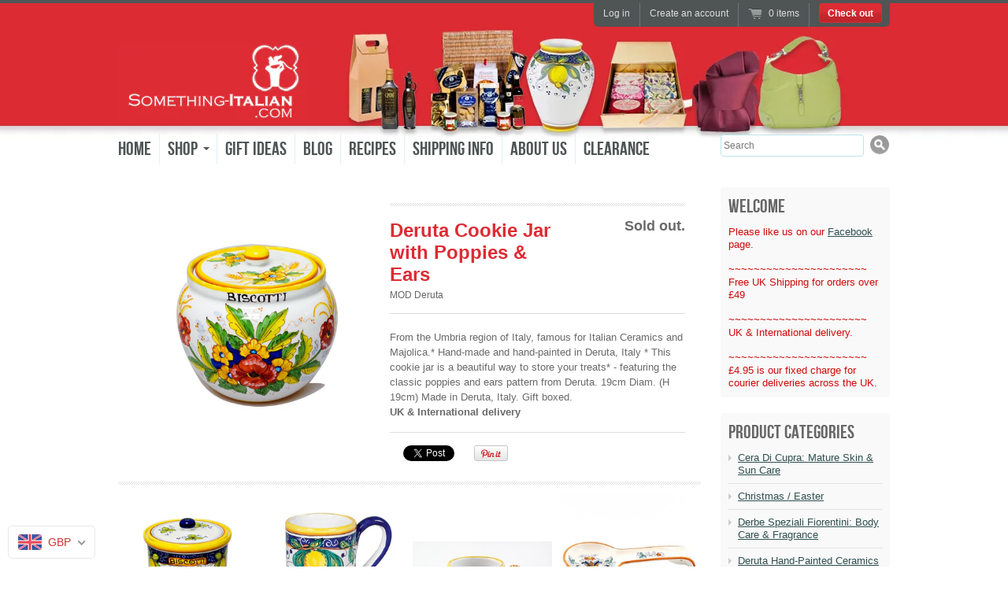

--- FILE ---
content_type: text/css
request_url: https://www.something-italian.com/cdn/shop/t/10/assets/bold-upsell-custom.css?v=157476255988720460371513921612
body_size: -747
content:
/*# sourceMappingURL=/cdn/shop/t/10/assets/bold-upsell-custom.css.map?v=157476255988720460371513921612 */
